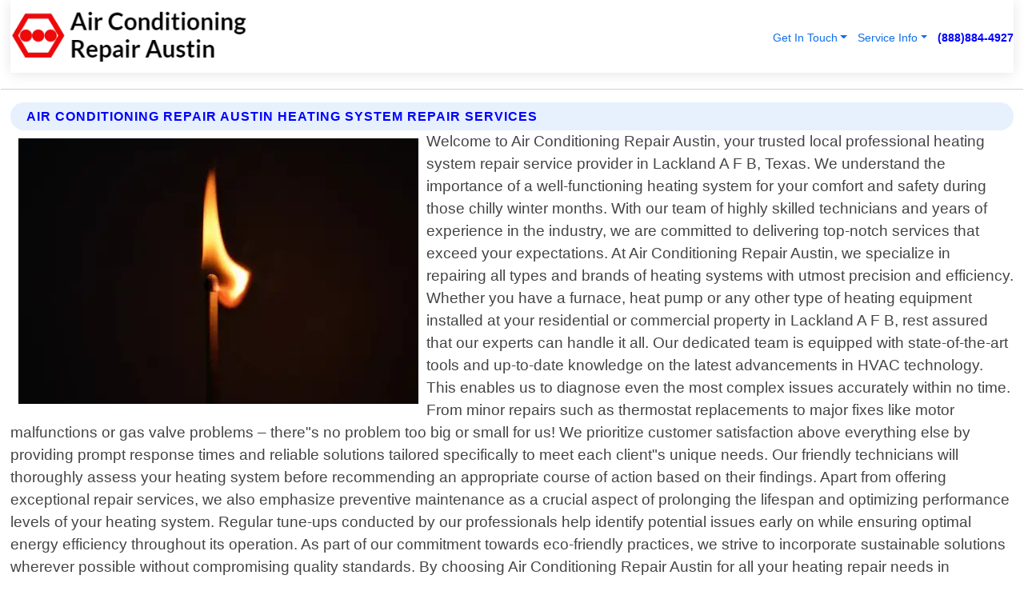

--- FILE ---
content_type: text/html; charset=utf-8
request_url: https://www.airconditioningrepairaustin.com/heating-system-repair-lackland-a-f-b-texas
body_size: 14697
content:

<!DOCTYPE html>
<html lang="en">
<head id="HeaderTag"><link rel="preconnect" href="//www.googletagmanager.com/" /><link rel="preconnect" href="//www.google-analytics.com" /><link rel="preconnect" href="//maps.googleapis.com/" /><link rel="preconnect" href="//maps.gstatic.com/" /><title>

</title><meta charset="utf-8" /><meta content="width=device-width, initial-scale=1.0" name="viewport" /><link id="favicon" href="/Content/Images/1398/FAVICON.png" rel="icon" /><link id="faviconapple" href="/assets/img/apple-touch-icon.png" rel="apple-touch-icon" /><link rel="preload" as="script" href="//cdn.jsdelivr.net/npm/bootstrap@5.3.1/dist/js/bootstrap.bundle.min.js" />
<link rel="canonical" href="https://www.airconditioningrepairaustin.com/heating-system-repair-lackland-a-f-b-texas" /><meta name="og:title" /><meta name="og:site_name" content="https://www.AirConditioningRepairAustin.com" /><meta name="og:type" content="website" /><meta name="og:url" content="https://www.airconditioningrepairaustin.com/heating-system-repair-lackland-a-f-b-texas" /><meta name="og:image" content="https://www.AirConditioningRepairAustin.com/Content/Images/1398/LOGO.webp" /><meta name="og:image:alt" content="Air Conditioning Repair Austin Logo" /><script type="application/ld+json">{"@context": "https://schema.org","@type": "LocalBusiness","name": "Air Conditioning Repair Austin","address": {"@type": "PostalAddress","addressLocality": "Las Vegas","addressRegion": "NV","postalCode": "89178","addressCountry": "US"},"priceRange":"$","image": "https://www.AirConditioningRepairAustin.com/content/images/1398/logo.png","email": "support@AirConditioningRepairAustin.com","telephone": "+18888844927","url": "https://www.airconditioningrepairaustin.com/lackland-a-f-b-texas-services","@id":"https://www.airconditioningrepairaustin.com/lackland-a-f-b-texas-services","paymentAccepted": [ "cash","check","credit card", "invoice" ],"openingHours": "Mo-Su 00:00-23:59","openingHoursSpecification": [ {"@type": "OpeningHoursSpecification","dayOfWeek": ["Monday","Tuesday","Wednesday","Thursday","Friday","Saturday","Sunday"],"opens": "00:00","closes": "23:59"} ],"geo": {"@type": "GeoCoordinates","latitude": "36.1753","longitude": "-115.1364"},"hasOfferCatalog": {"@context": "http://schema.org","@type": "OfferCatalog","name": "Heating and Air Conditioning services","@id": "https://www.airconditioningrepairaustin.com/heating-system-repair-lackland-a-f-b-texas","itemListElement":[ { "@type":"OfferCatalog", "name":"Air Conditioning Repair Austin Services","itemListElement": []}]},"areaServed":[{ "@type":"City","name":"Lackland A F B Texas","@id":"https://www.airconditioningrepairaustin.com/lackland-a-f-b-texas-services"}]}</script></head>
<body id="body" style="display:none;font-family: Arial !important; width: 100% !important; height: 100% !important;">
    
    <script src="https://code.jquery.com/jquery-3.7.1.min.js" integrity="sha256-/JqT3SQfawRcv/BIHPThkBvs0OEvtFFmqPF/lYI/Cxo=" crossorigin="anonymous" async></script>
    <link rel="preload" as="style" href="//cdn.jsdelivr.net/npm/bootstrap@5.3.1/dist/css/bootstrap.min.css" onload="this.onload=null;this.rel='stylesheet';" />
    <link rel="preload" as="style" href="/resource/css/master.css" onload="this.onload=null;this.rel='stylesheet';" />

    <form method="post" action="./heating-system-repair-lackland-a-f-b-texas" id="mainForm">
<div class="aspNetHidden">
<input type="hidden" name="__VIEWSTATE" id="__VIEWSTATE" value="oqh5xL3QKTOlrrk1CInZB10+SpdimqUdWNfOYLGM4Bg6CGymuii9kEfUtYAp2figTaMh6aOedpPaxoOOnJSp4Uc+UbYVXQvl9eZrLyGv+Bc=" />
</div>

<div class="aspNetHidden">

	<input type="hidden" name="__VIEWSTATEGENERATOR" id="__VIEWSTATEGENERATOR" value="1B59457A" />
	<input type="hidden" name="__EVENTVALIDATION" id="__EVENTVALIDATION" value="vyRaO5f0EFz6+8Y0DDKUcooI7s09CzuRo29NXqoGidVmSH5e5lzk6HDvxDgSQPUdEtig4gFG7B9hgrv5CH3eqGwFjrzgc/9j7/ZNI5hNMN51R4D1lWBA9JjzklphllCWf9yhIJJogPtHd8b6u3Ptq0KZyb3BxFGx9+I8qMF9/n4RVo2mXEx25e+YbD82Gz580OEK98XDY7LnW1mRGsH89IW+ZGmysd93bWi0dh18dhHCTLoOPLDmhhZNH0libYXerGHfnHE09C1OfIjtmJplmWqTHSujEoRxl25fyjChsOcIC8TLMkmtv4OxG6EVrilflhxC5OYAnwb19D+GmX+PhQI30+U4UJWFxjafDyq28g//B1VY8cEsv6iPwzsLApDhR8LhAauy/a6TC3ceqdvJRL3z1li5T6RPdM04r0w1YaIk/bmkzoHHsByz0xcIjc6/EuAP8dlpbGJ8aVe9xftUFkjh0SmcEqoIiyGyS8RKsQzurlkHIAEkLSAI9ZK0pS2jzreP1XljPvfTyNq545dG+Pe7IqOgISDTsBBf7fj04HDa/kUodc47z7w0MNd3iOUzOUZrfw1AFc6SN3zbINxRfpZT46rA45CfiLqxShf+CishkaiIrt8U61vGLealN01gWJHyTvr8NTsUPGodVMDMaBy0/117u9X4Z/iFx4glSGWWg13O34m4dfsuR2YtrXdwT0KHA51ofNzHtgY1WJrxYZ6YoF2kC8/LsaWWa9a8Adpq5oEnPPd8wb4WnOuz21OhyhYT900vMs1zM0oL93E2+5GW/JnPf2ovxHsoY9z1//AQbX0esp0J5W01KvWcBXYqJrkEd6f1GPho7I7ET5Ieri6hAManJnrXPTCklw8Nv0s32Envnk2JEf2NU5xUcXSxDz46xnCWzP6FzWXBheSdD57yEeCsF7zuS3mc6wQ99jewo39GGnHUgAK4njo5ubSC9ORS4qqQCPntT/QUTh7LY1MVZwUMchF5VzZ4vfbw7pCXSVhKUDtuNcbs4DvrN4CJP7p4FdbshSwouj1TtOZv3G7Y31xD2p9mYVV2AjZcaKCjJtBOaA1Le2deet7lk/ujVYeTqn409tzOOyMdxk+t+YZgBJTjYzXcjOyE3pQAQM/NvPhfrSUexiu+IFV0F0s9WHsN/rOUKBXu25CkwrIOlmGsebggn0amkmaf1aYg6UwuPlPn90c/dRvwjajUyY6zKv5gj28BrKz/H9CW/uTroPzIsjvt2yvmUrCpjdjNl8aH5FrsnkCXMBDoG8e5R5KzJB/l6fB+6PmRVZ64iDkqhjkIXOcF5VkMtfZbGiQayZGOrpdscxe/eH6YWXouKPk0yrvyYYAMrY1clN4ReuET6wD77UuQWnhWlkKE0FtNQzj7Q+XboZNT7Bzw/7Qvq+RER8Zl2a0HxMgp7WqQ8o3prU8P+V/6zoDE+B/V1CLgvxIikmOUOUBsGXmATcCfx7SUx/d/+QUtBLJ1bObT8C3RtIkVpVI/mCkGZAFTNrX/9F/1gES7bnLYQAlWwXzky2kJrd8HJJrQagayQigBCCROJvPSjV6oMWjlRyg918XQTF9S3wx+FHOXXJsgvzS5cZQQXqNgj5l9pskm3ofwXIirGlwLOtgkpj7mEQpwcT8rVGLPxSItNEj3p8juWVAYn/GWPBToVzg5qe44UwgHu2dkS3x+3fRyYQPJnMZ35Z/dPFkDlnSlowsaVocTDikD2D29kiPo/bQEEXt26q6Aw1VnQd2zwIzTMDFYdCHorxsXdGDHpulDEOutXRdD2Kuw0wwlQ96MRKBLNyufZyNoFC16BsJbgGhf0+Ot638TCsvtt9aCdRBfUMqe7/8yzfGdjBhKszD7dhQT6VmORiZFRNjimV6SdXbQrtsvklz7NPM7Sh0NZcN7d9j/qwMgU6qqkeM8hxQQKGAIqSekS7HU3Pinqh0K+tFlOutXL+EQII1YZ8j//8JmdrhsARSNFmdLIukirmnVAq5KeQ79DLP6U1gHI/EFMrWmUbuUKscgaU7HrzCwLcLxgMe+VUsmzyBU0EdmjZQV+xAlbZ7MUjZpfsUrA/jVC622A7QwRSwR98LzYmgNa7cub1IESnBSylaFDLH6xh0ITzSyF1BHi1nnu0c9SOKfdIMeIhe/l027K/JxwgKyjlFOvrfAG5gD1snxhpdag+p4FTkj9u+5MPGUMjSyIS4oBa0zooZwb+BHddCFtXb69HloWv3h5wJXCrK3WlfH3sY7QO4VZMNHtOn8VT7QHaINeT4MV84cGvgZ/gi4m/3NGkuhY+4BpUmvoIv2taw82r24JUsWy4InG7AHM2kHBp9VSRUSI8smp/B0SaJYY7ANKwASMjNw9CSixUfwOhSe8/jh3xWS6JYF829iO+FN1NaOHthorTiWiCL8lt9Joez7+dJwY3yox1L5tb8ZveC54eaNpboWweTaXXSrjkKptAPMW92L5cE/mtuID6orqtHhampPucyWXLZ1F/J9C9OFENzU4d4ZYO0EgyjVA228zP3VyPovbFhXkOF9VgLXVLk25X5R01Z6ieu6JnLArgcNc8aUd1YGiQqi44C0wjDyQFWtZhDKmNYiYvOmD9eqynpCyyqqxLP8c9j03IqNnRqA2gs0rs2/1HTwE3+1eb2TceedaHvMi7ebzzyOPsnSV44tbluS5MjD4APJH7qFnU/17Pym0Kxv0G3MNSihSBrGGB749+SiuAwi9P911gD80aam8foh9/[base64]/Xn5hC0lsr4v9gsKpjHkMv4qHEpXy10/p/rDL4GRlsJEM6Xb/436CphFBljjAdEiE7ScgwXqC7CFeqP/M3gsmgwzxQRWLIC8cv4BDciPUzS5f0+Hd/BveJRwB/2fMH/C+aGFmODZWEGq+jhuUNUgelGI68V9NbweOm0VOPTPVQQ9us" />
</div>
        <div id="ButtonsHidden" style="display:none;">
            <input type="submit" name="ctl00$ContactMessageSend" value="Send Contact Message Hidden" id="ContactMessageSend" />
        </div>
        <input name="ctl00$contact_FirstName" type="hidden" id="contact_FirstName" />
        <input name="ctl00$contact_LastName" type="hidden" id="contact_LastName" />
        <input name="ctl00$contact_EmailAddress" type="hidden" id="contact_EmailAddress" />
        <input name="ctl00$contact_PhoneNumber" type="hidden" id="contact_PhoneNumber" />
        <input name="ctl00$contact_Subject" type="hidden" id="contact_Subject" />
        <input name="ctl00$contact_Message" type="hidden" id="contact_Message" />
        <input name="ctl00$contact_ZipCode" type="hidden" id="contact_ZipCode" />
        <input type="hidden" id="masterJsLoad" name="masterJsLoad" value="" />
        <input name="ctl00$ShowConnectorModal" type="hidden" id="ShowConnectorModal" value="true" />
        <input name="ctl00$UseChatModule" type="hidden" id="UseChatModule" />
        <input name="ctl00$metaId" type="hidden" id="metaId" value="1398" />
        <input name="ctl00$isMobile" type="hidden" id="isMobile" />
        <input name="ctl00$affId" type="hidden" id="affId" />
        <input name="ctl00$referUrl" type="hidden" id="referUrl" />
        <input name="ctl00$businessId" type="hidden" id="businessId" value="10010146" />
        <input name="ctl00$stateId" type="hidden" id="stateId" />
        <input name="ctl00$businessPublicPhone" type="hidden" id="businessPublicPhone" />
        <input type="hidden" id="cacheDate" value="1/24/2026 3:15:09 AM" />
        <input name="ctl00$BusinessIndustryPriceCheckIsAffiliate" type="hidden" id="BusinessIndustryPriceCheckIsAffiliate" value="0" />
        
        <div class="form-group">
            <header id="header" style="padding: 0 !important;"><nav class="navbar navbar-expand-sm bg-white navbar-light"><a class="navbar-brand" href="/home" title="Air Conditioning Repair Austin Heating And Air Conditioning Services"><img src="/content/images/1398/logo.webp" class="img-fluid imgmax500" width="500" height="auto" alt="Air Conditioning Repair Austin Heating And Air Conditioning Services" style="height: calc(60px + 0.390625vw) !important;width:auto;" title="Air Conditioning Repair Austin Logo"></a> <div class="collapse navbar-collapse justify-content-end" id="collapsibleNavbar"> <ul class="navbar-nav"> <li class="nav-item dropdown"> &nbsp; <a class="navlink dropdown-toggle" href="#" role="button" data-bs-toggle="dropdown">Get In Touch</a>&nbsp; <ul class="dropdown-menu"><li><a class="dropdown-item" href="/about" title="About Air Conditioning Repair Austin">About Us</a></li><li><a class="dropdown-item" href="/contact" title="Contact Air Conditioning Repair Austin">Contact Us</a></li><li><a class="dropdown-item" href="#" onclick="openInstaConnectModal();" title="Instantly Connect With Air Conditioning Repair Austin">InstaConnect With Us</span></li><li><a class="dropdown-item" href="/quoterequest" title="Request A Quote From {meta.CompanyName}">Request A Quote</a></li></ul> </li> <li class="nav-item dropdown"> &nbsp;<a class="navlink dropdown-toggle" href="#" role="button" data-bs-toggle="dropdown">Service Info</a>&nbsp; <ul class="dropdown-menu"> <li><a class="dropdown-item" href="/ourservices" title="Air Conditioning Repair Austin Services">Services</a></li><li><a class="dropdown-item" href="/serviceareas" title="Air Conditioning Repair Austin Service Area">Service Area</a></li></ul> </li></ul> </div><div><button class="navbar-toggler" type="button" data-bs-toggle="collapse" data-bs-target="#collapsibleNavbar" title="show navigation menu"> <span class="navbar-toggler-icon"></span></button>&nbsp;<span class="navlink fontbold" style="color:blue !important;" onclick="openInstaConnectModal();" title="Click to have us call you">(888)884-4927</span></div></nav></header>

            <div id="topNav" class="hdrNav"></div>

            <h1 id="H1Tag" class="h1Main"></h1>
            <h2 id="H2Tag" class="h2Main">Air Conditioning Repair Austin - Heating System Repair in Lackland A F B Texas</h2>


            <div id="hero" class="row" style="display: none;">
                

            </div>
            <div id="main" class="row">
                <hr />
                
    <div id="MAINCONTENT_MainContent"><div class="section-title"><h2 class="h2Main">Air Conditioning Repair Austin Heating System Repair Services </h2></div><picture><source data-srcset="/images/1398/heating-system-repair-lackland-a-f-b-texas.webp" type="image/webp" srcset="data:,1w"/><source data-srcset="/images/1398/heating-system-repair-lackland-a-f-b-texas.jpg" type="image/jpeg" srcset="data:,1w"/><img crossorigin="anonymous" src="/images/1398/heating-system-repair-lackland-a-f-b-texas.webp" class="textWrap img-fluid imgmax500" alt="Heating-System-Repair--in-Lackland-A-F-B-Texas-heating-system-repair-lackland-a-f-b-texas.jpg-image" title="Heating-System-Repair--in-Lackland-A-F-B-Texas-heating-system-repair-lackland-a-f-b-texas.jpg"/></picture><p>Welcome to Air Conditioning Repair Austin, your trusted local professional heating system repair service provider in Lackland A F B, Texas. We understand the importance of a well-functioning heating system for your comfort and safety during those chilly winter months. With our team of highly skilled technicians and years of experience in the industry, we are committed to delivering top-notch services that exceed your expectations. At Air Conditioning Repair Austin, we specialize in repairing all types and brands of heating systems with utmost precision and efficiency. Whether you have a furnace, heat pump or any other type of heating equipment installed at your residential or commercial property in Lackland A F B, rest assured that our experts can handle it all. Our dedicated team is equipped with state-of-the-art tools and up-to-date knowledge on the latest advancements in HVAC technology. This enables us to diagnose even the most complex issues accurately within no time. From minor repairs such as thermostat replacements to major fixes like motor malfunctions or gas valve problems – there"s no problem too big or small for us! We prioritize customer satisfaction above everything else by providing prompt response times and reliable solutions tailored specifically to meet each client"s unique needs. Our friendly technicians will thoroughly assess your heating system before recommending an appropriate course of action based on their findings. Apart from offering exceptional repair services, we also emphasize preventive maintenance as a crucial aspect of prolonging the lifespan and optimizing performance levels of your heating system. Regular tune-ups conducted by our professionals help identify potential issues early on while ensuring optimal energy efficiency throughout its operation. As part of our commitment towards eco-friendly practices, we strive to incorporate sustainable solutions wherever possible without compromising quality standards. By choosing Air Conditioning Repair Austin for all your heating repair needs in Lackland A F B Texas area , you not Welcome to Air Conditioning Repair Austin, your trusted local professional heating system repair service provider in Lackland A F B, Texas. We understand the importance of a well-functioning heating system for your comfort and safety during those chilly winter months. With our team of highly skilled technicians and years of experience in the industry, we are committed to delivering top-notch services that exceed your expectations. At Air Conditioning Repair Austin, we specialize in repairing all types and brands of heating systems with utmost precision and efficiency. Whether you have a furnace, heat pump or any other type of heating equipment installed at your residential or commercial property in Lackland A F B, rest assured that our experts can handle it all. Our dedicated team is equipped with state-of-the-art tools and up-to-date knowledge on the latest advancements in HVAC technology. This enables us to diagnose even the most complex issues accurately within no time. From minor repairs such as thermostat replacements to major fixes like motor malfunctions or gas valve problems – there"s no problem too big or small for us! We prioritize customer satisfaction above everything else by providing prompt response times and reliable solutions tailored specifically to meet each client"s unique needs. Our friendly technicians will thoroughly assess your heating system before recommending an appropriate course of action based on their findings. Apart from offering exceptional repair services, we also emphasize preventive maintenance as a crucial aspect of prolonging the lifespan and optimizing performance levels of your heating system. Regular tune-ups conducted by our professionals help identify potential issues early on while ensuring optimal energy efficiency throughout its operation. As part of our commitment towards eco-friendly practices, we strive to incorporate sustainable solutions wherever possible without compromising quality standards. By choosing Air Conditioning Repair Austin for all your heating repair needs in Lackland A F B Texas area , you not</p><hr/> <section class="services"><div class="section-title"><h2 class="h2Main">Lackland A F B Texas Services Offered</h2></div><h4><a href="/lackland-a-f-b-texas-services" title="Lackland A F B Texas Services" class="cursorpoint106eea">Lackland A F B Texas Map</a></h4><div class="fullsize100 google-maps noborder"><iframe src="https://www.google.com/maps/embed/v1/place?key=AIzaSyBB-FjihcGfH9ozfyk7l0_OqFAZkXKyBik&q=Lackland A F B Texas" width="600" height="450" allowfullscreen loading="lazy" referrerpolicy="no-referrer-when-downgrade" title="Lackland A F B Texas Map"></iframe></div> View Our Full List of <a href="/Lackland-A-F-B-Texas-Services" title="Lackland A F B Texas Services">Lackland A F B Texas Services</a> </section></div>

            </div>
            <footer id="footer"><hr/><div class='footer-newsletter'> <div class='row justify-content-center'> <div class='col-lg-6'> <h4>Have A Question or Need More Information?</h4> <div class='nonmob'> <div class='displaynone'><p>Enter your phone number and we'll call you right now!</p><input type='text' name='CTCPhone' id='CTCPhone' class='form-control'/></div> <button type='button' class='btn btn-primary' onclick='openInstaConnectModal();'>Contact Us Now</button> </div><div class='mob'><a class='btn-buy mob' href='tel://+1(888)884-4927' title='Click to Call Air Conditioning Repair Austin'>Call Or Text Us Now (888)884-4927</a></div></div> </div> </div> <hr/> <div class='footer-top'> <div class='row'><div class='col-lg-12 col-md-12 footer-contact'><h3>Air Conditioning Repair Austin</h3><div class='sizesmall'> <p style='color:black;'><strong>Address:</strong>Las Vegas NV 89178<br/><strong>Phone:</strong>+18888844927<br/><strong>Email:</strong>support@airconditioningrepairaustin.com<br/></p> </div> </div> <div class='row'> <div class='col-lg-12 col-md-12 footer-links'> <h4>Useful Links</h4><div class='row'><div class='col-md-3'><a href='/home' class='sizelarge' title='Air Conditioning Repair Austin Home Page'>Home</a>&nbsp;&nbsp;&nbsp; </div><div class='col-md-3'><a href='/about' class='sizelarge' title='Air Conditioning Repair Austin About Page'>About Us</a>&nbsp;&nbsp;&nbsp; </div><div class='col-md-3'><a href='/contact' class='sizelarge' title='Air Conditioning Repair Austin Contact Us Page'>Contact Us</a>&nbsp;&nbsp;&nbsp;</div><div class='col-md-3'><a href='/ourservices' class='sizelarge' title='Air Conditioning Repair Austin Services'>Services</a>&nbsp;</div></div><div class='row'><div class='col-md-3'><a href='/serviceareas' class='sizelarge' title='Air Conditioning Repair Austin Service Area'>Service Area</a>&nbsp;&nbsp;&nbsp; </div><div class='col-md-3'><a href='/termsofservice' class='sizelarge' title='Air Conditioning Repair Austin Terms of Service'>Terms of Service</a>&nbsp;&nbsp;&nbsp; </div><div class='col-md-3'><a href='/privacypolicy' class='sizelarge' title='Air Conditioning Repair Austin Privacy Policy'>Privacy Policy</a>&nbsp;&nbsp;&nbsp; </div><div class='col-md-3'><a href='/quoterequest' class='sizelarge' title='Air Conditioning Repair Austin Quote Request'>Quote Request</a>&nbsp;&nbsp;&nbsp; </div></div></div></div> </div> </div><hr/> <div class='py-4'><div class='sizesmalldarkgrey'>This site serves as a free service to assist homeowners in connecting with local service contractors. All contractors are independent, and this site does not warrant or guarantee any work performed. It is the responsibility of the homeowner to verify that the hired contractor furnishes the necessary license and insurance required for the work being performed. All persons depicted in a photo or video are actors or models and not contractors listed on this site.</div><hr/><div class='copyright'>&copy; Copyright 2018-2026 <strong><span>Air Conditioning Repair Austin</span></strong>. All Rights Reserved</div> </div></footer>
        </div>
        <div class="modal fade industryPriceCheck" tabindex="1" style="z-index: 1450" role="dialog" aria-labelledby="industryPriceCheckHeader" aria-hidden="true">
            <div class="modal-dialog modal-lg centermodal">
                <div class="modal-content">
                    <div class="modal-header">
                        <div class="row">
                            <div class="col-md-12">
                                <h5 class="modal-title mt-0" id="industryPriceCheckHeader">Check Live/Current Prices By Industry & Zip Code</h5>
                            </div>
                        </div>
                        <button type="button" id="industryPriceCheckClose" class="close" data-bs-dismiss="modal" aria-hidden="true">×</button>
                    </div>
                    
                    <div class="modal-body" id="industryPriceCheckBody">
                        <div class="row">
                            <div class="col-md-6">
                                <label for="BusinessIndustryPriceCheck" class="control-label">Business Industry</label><br />
                                <select name="ctl00$BusinessIndustryPriceCheck" id="BusinessIndustryPriceCheck" tabindex="2" class="form-control">
	<option selected="selected" value="211">ACA Obamacare Insurance </option>
	<option value="194">Additional Dwelling Units</option>
	<option value="169">Air Conditioning</option>
	<option value="183">Air Duct Cleaning</option>
	<option value="37">Appliance Repair</option>
	<option value="203">Asbestos</option>
	<option value="164">Auto Body Shop</option>
	<option value="134">Auto Detailing</option>
	<option value="165">Auto Glass</option>
	<option value="207">Auto Insurance</option>
	<option value="166">Auto Repair</option>
	<option value="216">Bankruptcy Attorney</option>
	<option value="170">Bathroom Remodeling</option>
	<option value="170">Bathroom Remodeling</option>
	<option value="184">Biohazard Cleanup</option>
	<option value="137">Boat Rental</option>
	<option value="201">Cabinets</option>
	<option value="215">Car Accident Attorney</option>
	<option value="181">Carpet and Rug Dealers</option>
	<option value="43">Carpet Cleaning</option>
	<option value="171">Chimney Cleaning and Repair</option>
	<option value="232">Chiropractor</option>
	<option value="126">Commercial Cleaning</option>
	<option value="185">Commercial Remodeling</option>
	<option value="198">Computer Repair</option>
	<option value="172">Concrete</option>
	<option value="172">Concrete</option>
	<option value="172">Concrete</option>
	<option value="172">Concrete</option>
	<option value="199">Copier Repair</option>
	<option value="186">Covid Cleaning</option>
	<option value="240">Credit Repair</option>
	<option value="218">Criminal Attorney</option>
	<option value="241">Debt Relief</option>
	<option value="200">Decks</option>
	<option value="233">Dentist</option>
	<option value="234">Dermatologists</option>
	<option value="219">Divorce Attorney</option>
	<option value="195">Door Installation</option>
	<option value="236">Drug &amp; Alcohol Addiction Treatment</option>
	<option value="220">DUI Attorney</option>
	<option value="192">Dumpster Rental</option>
	<option value="74">Electrician</option>
	<option value="221">Employment Attorney</option>
	<option value="222">Family Attorney</option>
	<option value="173">Fencing</option>
	<option value="209">Final Expense Insurance</option>
	<option value="197">Fire Damage</option>
	<option value="243">Flight Booking</option>
	<option value="174">Flooring</option>
	<option value="244">Florists</option>
	<option value="223">Foreclosure Attorney</option>
	<option value="202">Foundations</option>
	<option value="132">Garage Door</option>
	<option value="155">Gutter Repair and Replacement</option>
	<option value="66">Handyman</option>
	<option value="210">Health Insurance</option>
	<option value="239">Hearing Aids</option>
	<option value="177">Heating</option>
	<option value="69">Heating and Air Conditioning</option>
	<option value="139">Home and Commercial Security</option>
	<option value="196">Home Internet</option>
	<option value="70">Home Remodeling</option>
	<option value="70">Home Remodeling</option>
	<option value="70">Home Remodeling</option>
	<option value="212">Homeowners Insurance</option>
	<option value="245">Hotels</option>
	<option value="224">Immigration Attorney</option>
	<option value="204">Insulation</option>
	<option value="31">Interior and Exterior Painting</option>
	<option value="242">IRS Tax Debt</option>
	<option value="67">Junk Removal</option>
	<option value="175">Kitchen Remodeling</option>
	<option value="163">Landscaping</option>
	<option value="63">Lawn Care</option>
	<option value="208">Life Insurance</option>
	<option value="246">Limo Services</option>
	<option value="247">Local Moving</option>
	<option value="81">Locksmith</option>
	<option value="248">Long Distance Moving</option>
	<option value="205">Masonry</option>
	<option value="82">Massage</option>
	<option value="225">Medical Malpractice Attorney</option>
	<option value="213">Medicare Supplemental Insurance</option>
	<option value="230">Mesothelioma Attorney</option>
	<option value="176">Mold Removal</option>
	<option value="182">Mold Testing</option>
	<option value="250">Mortgage Loan</option>
	<option value="249">Mortgage Loan Refinance</option>
	<option value="89">Moving</option>
	<option value="187">Paving</option>
	<option value="217">Personal Injury Attorney</option>
	<option value="93">Pest Control</option>
	<option value="214">Pet Insurance</option>
	<option value="235">Physical Therapists</option>
	<option value="133">Plumbing</option>
	<option value="237">Podiatrists</option>
	<option value="108">Pool Building and Remodeling</option>
	<option value="162">Pool Maintenance</option>
	<option value="193">Portable Toilets</option>
	<option value="161">Pressure Washing</option>
	<option value="72">Residential Cleaning</option>
	<option value="136">Roofing</option>
	<option value="188">Satellite TV</option>
	<option value="156">Security Equipment Installation</option>
	<option value="189">Self Storage</option>
	<option value="179">Siding</option>
	<option value="226">Social Security Disability Attorney</option>
	<option value="158">Solar Installation</option>
	<option value="167">Towing Service</option>
	<option value="227">Traffic Attorney</option>
	<option value="168">Tree Service</option>
	<option value="190">TV Repair</option>
	<option value="238">Veterinarians</option>
	<option value="206">Walk-In Tubs</option>
	<option value="135">Water Damage</option>
	<option value="191">Waterproofing</option>
	<option value="178">Wildlife Control</option>
	<option value="178">Wildlife Control</option>
	<option value="228">Wills &amp; Estate Planning Attorney</option>
	<option value="117">Window Cleaning</option>
	<option value="154">Windows and Doors</option>
	<option value="229">Workers Compensation Attorney</option>
	<option value="231">Wrongful Death Attorney</option>

</select>
                            </div>
                            <div class="col-md-6">
                                <label for="BusinessIndustryPriceCheckZipCode" class="control-label">Zip Code</label>
                                <input name="ctl00$BusinessIndustryPriceCheckZipCode" type="text" id="BusinessIndustryPriceCheckZipCode" tabindex="1" title="Please enter the customer 5 digit zip code." class="form-control" Placeholder="Required - Zip Code" />
                            </div>
                        </div>
                        <div class="row">
                            <div class="col-md-6">
                                <label for="BusinessIndustryPriceCheckButton" class="control-label">&nbsp; </label><br />

                                <input type="submit" name="ctl00$BusinessIndustryPriceCheckButton" value="Check Current Bid" onclick="return $(&#39;#BusinessIndustryPriceCheck&#39;).val().length>0 &amp;&amp; $(&#39;#BusinessIndustryPriceCheckZipCode&#39;).val().length>0;" id="BusinessIndustryPriceCheckButton" class="btn btn-success" />
                            </div>
                        </div>
                        <div class="row">
                            <div id="BusinessIndustryPriceCheckResult" class="col-md-12"></div>
                            <button type="button" id="industryPriceCheckOpen" class="btn btn-primary waves-effect waves-light" data-bs-toggle="modal" data-bs-target=".industryPriceCheck" style="display: none;">interact popup</button>

                        </div>
                    </div>
                </div>
            </div>
        </div>
        <div class="modal fade instaConnect" tabindex="100" style="z-index: 1450" role="dialog" aria-labelledby="instaConnectHeader" aria-hidden="true">
            <div class="modal-dialog modal-lg centermodal">
                <div class="modal-content">
                    <div class="modal-header">
                        <div class="row">
                            <div class="col-md-6">
                                <img id="ConnectorLogo" class="width100heightauto" src="/Content/Images/1398/LOGO.webp" alt="Air Conditioning Repair Austin" />
                            </div>
                        </div>
                        <button type="button" id="instaConnectClose" class="close" data-bs-dismiss="modal" aria-hidden="true">×</button>
                    </div>
                    <div class="modal-body" id="instaConnectBody">
                        <h5 id="instaConnectHeader" class="modal-title mt-0">Have Heating and Air Conditioning Questions or Need A Quote?  Let Us Call You Now!</h5>
                        <div style="font-size: small; font-weight: bold; font-style: italic; color: red;">For Fastest Service, Simply Text Your 5 Digit Zip Code To (888)884-4927 - We Will Call You Immediately To Discuss</div>

                        <hr />
                        <div id="ConnectorCallPanel">
                            <h6>Enter Your Zip Code and Phone Number Below and We'll Call You Immediately</h6>
                            <div class="row">
                                <div class="col-md-6">
                                    <label for="ConnectorPhoneNumber" id="ConnectorPhoneNumberLbl">Phone Number</label>
                                    <input name="ctl00$ConnectorPhoneNumber" type="text" maxlength="10" id="ConnectorPhoneNumber" class="form-control" placeholder="Your Phone number" />
                                </div>
                                <div class="col-md-6">
                                    <label for="ConnectorPostalCode" id="ConnectorPostalCodeLbl">Zip Code</label>
                                    <input name="ctl00$ConnectorPostalCode" type="text" maxlength="5" id="ConnectorPostalCode" class="form-control" placeholder="Your 5 Digit Zip Code" onkeyup="PostalCodeLookupConnector();" OnChange="PostalCodeLookupConnector();" />
                                </div>
                            </div>
                            <div class="row">
                                <div class="col-md-6">
                                    <label for="ConnectorCity" id="ConnectorCityLbl">City</label>
                                    <input name="ctl00$ConnectorCity" type="text" readonly="readonly" id="ConnectorCity" class="form-control" placeholder="Your Auto-Populated City Here" />
                                </div>
                                <div class="col-md-6">
                                    <label for="ConnectorState" id="ConnectorStateLbl">State</label>
                                    <input name="ctl00$ConnectorState" type="text" readonly="readonly" id="ConnectorState" class="form-control" placeholder="Your Auto-Populated State here" />
                                </div>
                            </div>
                            <hr />
                            <div class="row">
                                <div class="col-12" style="font-size:small;font-style:italic;">
                                    By entering your phone number, you consent to receive automated marketing calls and text messages from <b>Air Conditioning Repair Austin</b> at the number provided. Consent is not a condition of purchase. Message and data rates may apply. Reply STOP to opt-out at any time
                                </div>

                            </div>
                            <hr />
                            <div class="row">
                                <div class="col-md-12">
                                    <input type="submit" name="ctl00$ConnectorCallButton" value="Call Me Now" onclick="return verifyConnector();" id="ConnectorCallButton" class="btn btn-success" />&nbsp;
                                 <button type="button" id="ConnectorCallCancelButton" onclick="$('#instaConnectClose').click(); return false;" class="btn btn-danger">No Thanks</button>
                                </div>
                            </div>
                        </div>

                    </div>
                </div>
            </div>
        </div>
    </form>
    <div style="display: none;">
        <button type="button" id="instaConnectOpen" class="btn btn-primary waves-effect waves-light" data-bs-toggle="modal" data-bs-target=".instaConnect">instaConnect popup</button>
        <button type="button" class="btn btn-primary" data-bs-toggle="modal" data-bs-target=".connector" id="connectorLaunch">Launch call me modal</button>
    </div>
    

    <!-- Comm100 or fallback chat -->
    <div id="comm100">
    <div id="comm100-button-3b62ccb7-ce40-4842-b007-83a4c0b77727"></div>
    </div>


    
    <button type="button" id="alerterOpen" class="btn btn-primary waves-effect waves-light" data-bs-toggle="modal" data-bs-target=".alerter" style="display: none;">alerter popup</button>
    <div class="modal fade alerter" tabindex="-1" role="dialog" aria-labelledby="alerterHeader" aria-hidden="true">
        <div class="modal-dialog modal-lg">
            <div class="modal-content">
                <div class="modal-header">
                    <h5 class="modal-title mt-0" id="alerterHeader">header text here</h5>
                    <button type="button" class="close" data-bs-dismiss="modal" aria-hidden="true">×</button>
                </div>
                <div class="modal-body" id="alerterBody">
                </div>
            </div>
        </div>
    </div>
    <button type="button" class="btn btn-primary" data-bs-toggle="modal" data-bs-target=".interact" id="interactLaunch" style="display: none;">Launch call me modal</button>
    <div class="modal fade interact" tabindex="1" style="z-index: 1450" role="dialog" aria-labelledby="interactHeader" aria-hidden="true">
        <div class="modal-dialog modal-lg centermodal">
            <div class="modal-content">
                <div class="modal-header">
                    <div class="row">
                        <div class="col-md-6">
                            <img id="InteractLogo" class="width100heightauto" src="/Content/Images/1398/LOGO.webp" alt="Air Conditioning Repair Austin" />
                        </div>
                    </div>
                    <button type="button" id="interactClose" class="close" data-bs-dismiss="modal" aria-hidden="true">×</button>
                    <button type="button" id="interactOpen" class="btn btn-primary waves-effect waves-light" data-bs-toggle="modal" data-bs-target=".interact" style="display: none;">interact popup</button>
                </div>
                <div class="modal-body" id="interactBody">
                    <h5 class="modal-title mt-0" id="interactHeader">Do You Have a Question For Us?  We would love to hear from you!</h5>
                    <div style="font-size: small; font-weight: bold; font-style: italic; color: red;">For Fastest Service, Simply Text Us Your 5 Digit Zip Code to (888)884-4927 And We Will Call You Immediately</div>
                    <br />
                    <br />
                    <div>
                        <span onclick="$('#InteractTextPanel').hide();$('#InteractCallPanel').show();" class="btn btn-primary">Speak With Us</span>&nbsp;&nbsp;
                <span onclick="$('#InteractCallPanel').hide();$('#InteractTextPanel').show();" class="btn btn-primary">Message Us</span>
                    </div>
                    <hr />
                    <div id="InteractCallPanel" style="display: none">
                        <h6>Enter Your Contact Info Below and We'll Call You Right Now</h6>
                        <input type="text" id="UserNameCall" placeholder="Your Name" class="form-control" /><br />
                        <input type="text" id="UserPhoneNumberCall" placeholder="Your Phone Number" class="form-control" /><br />
                        <input type="text" id="UserPostalCodeCall" placeholder="Your Postal Code" class="form-control" /><br />
                        <input type="text" id="UserEmailCall" placeholder="Your Email Address (Optional)" class="form-control" /><br />
                        <input type="checkbox" id="chkPermission2" style="font-size: x-large;" />&nbsp;I agree to receive automated call(s) or text(s) at this number using an automatic phone dialing system by, or on behalf of the business, with the sole purpose of connecting me to a phone representative or company voice mail system.  I understand I do not have to consent in order to purchase any products or services.  Carrier charges may apply.<br />
                        <br />
                        <span onclick="UserCall();" class="btn btn-success">Call Me Now</span>
                    </div>
                    <div id="InteractTextPanel" style="display: none">
                        <h6>Please Enter Your Contact Info Below and We'll Receive Your Message Right Now</h6>
                        <input type="text" id="UserNameText" placeholder="Your Name" class="form-control" /><br />
                        <input type="text" id="UserPhoneNumberText" placeholder="Your Phone Number" class="form-control" /><br />
                        <input type="text" id="UserPostalCodeText" placeholder="Your Postal Code" class="form-control" /><br />
                        <input type="text" id="UserEmailText" placeholder="Your Email Address (Optional)" class="form-control" /><br />
                        <textarea id="UserTextMessage" placeholder="Your Message Here" rows="2" class="form-control"></textarea><br />
                        <input type="checkbox" id="chkPermission" style="font-size: x-large;" />&nbsp;I agree to receive automated call(s) or text(s) at this number using an automatic phone dialing system by, or on behalf of the business, with the sole purpose of connecting me to a phone representative or company voice mail system.  I understand I do not have to consent in order to purchase any products or services.  Carrier charges may apply.<br />
                        <br />
                        <span onclick="UserText();" class="btn btn-success">Submit Message</span>
                    </div>
                </div>
            </div>
        </div>

    </div>
    
    
       
    

    <style>
        #hero {
            background: url('/assets/img/hero-bg.webp'), url('/assets/img/hero-bg.jpg');
        }
    </style>
     <script src="/resource/js/master.min.js" onload="this.onload==null;masterJsLoaded();" async></script>

    <script>
        function loaded() {
            try {
                if (window.jQuery && document.getElementById('masterJsLoad').value === 'y') {
                    //
                    $.getScript("//cdn.jsdelivr.net/npm/bootstrap@5.3.1/dist/js/bootstrap.bundle.min.js")

                        .done(function (script, textStatus) {
                             
                            // Script loaded successfully
                            console.log("Script loaded:", textStatus);
                            // You can now use the functions and variables defined in the loaded script
                        })
                        .fail(function (jqxhr, settings, exception) {
                            alert('failed');
                            // Handle the error if the script fails to load
                            console.error("Error loading script:", exception);
                        });

                    deferredTasks();
                    $("#body").show();
                }
                else {
                    setTimeout(loaded, 10);
                }
            }
            catch (ex) {
                alert('loaded-->' + ex);
            }
        }
        function masterJsLoaded() {
            try {
                document.getElementById('masterJsLoad').value = 'y';
                loaded();
            }
            catch (ex) {
                alert('masterJsLoaded-->' + ex);
            }
        }


    </script> 

    
    
    <link href="/assets/css/datatables.net.css" rel="stylesheet" type="text/css" />
    <script src="https://cdn.datatables.net/1.12.1/js/jquery.dataTables.min.js" onload="this.onload==null; dataTableInitializeMaster('industryCoverageDt', true);"></script>
     
</body>
</html>
